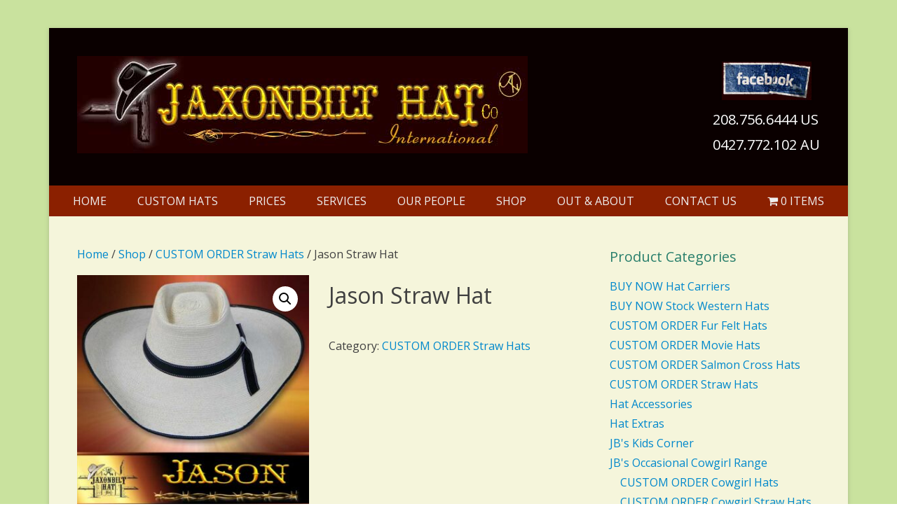

--- FILE ---
content_type: text/html; charset=UTF-8
request_url: https://jaxonbilthats.com/shop/custom-straw-hats/jason-straw-hat/
body_size: 17519
content:
<!DOCTYPE html>
<!--[if IE 6]>
<html id="ie6" lang="en-US">
<![endif]-->
<!--[if IE 7]>
<html id="ie7" lang="en-US">
<![endif]-->
<!--[if IE 8]>
<html id="ie8" lang="en-US">
<![endif]-->
<!--[if !(IE 6) | !(IE 7) | !(IE 8)  ]><!-->
<html lang="en-US">
<!--<![endif]-->
<head>
<meta charset="UTF-8" />
<link rel="profile" href="http://gmpg.org/xfn/11" />
<link rel="pingback" href="https://jaxonbilthats.com/xmlrpc.php" />
<meta name='robots' content='index, follow, max-image-preview:large, max-snippet:-1, max-video-preview:-1' />

	<!-- This site is optimized with the Yoast SEO plugin v21.1 - https://yoast.com/wordpress/plugins/seo/ -->
	<title>Jason Straw Hat - Jaxonbilt Hats</title>
	<link rel="canonical" href="https://jaxonbilthats.com/shop/custom-straw-hats/jason-straw-hat/" />
	<meta property="og:locale" content="en_US" />
	<meta property="og:type" content="article" />
	<meta property="og:title" content="Jason Straw Hat - Jaxonbilt Hats" />
	<meta property="og:description" content="“Jason” This box top style is simple with smooth lines but, what a hat! The Horse Trough Hat draws the eye with proportions that are just right to make it Continue Reading &rarr;" />
	<meta property="og:url" content="https://jaxonbilthats.com/shop/custom-straw-hats/jason-straw-hat/" />
	<meta property="og:site_name" content="Jaxonbilt Hats" />
	<meta property="article:modified_time" content="2017-06-26T15:27:31+00:00" />
	<meta property="og:image" content="https://jaxonbilthats.com/wp-content/uploads/jason-straw-hat.jpg" />
	<meta property="og:image:width" content="600" />
	<meta property="og:image:height" content="600" />
	<meta property="og:image:type" content="image/jpeg" />
	<script type="application/ld+json" class="yoast-schema-graph">{"@context":"https://schema.org","@graph":[{"@type":"WebPage","@id":"https://jaxonbilthats.com/shop/custom-straw-hats/jason-straw-hat/","url":"https://jaxonbilthats.com/shop/custom-straw-hats/jason-straw-hat/","name":"Jason Straw Hat - Jaxonbilt Hats","isPartOf":{"@id":"https://jaxonbilthats.com/#website"},"primaryImageOfPage":{"@id":"https://jaxonbilthats.com/shop/custom-straw-hats/jason-straw-hat/#primaryimage"},"image":{"@id":"https://jaxonbilthats.com/shop/custom-straw-hats/jason-straw-hat/#primaryimage"},"thumbnailUrl":"https://jaxonbilthats.com/wp-content/uploads/jason-straw-hat.jpg","datePublished":"2015-02-24T03:36:16+00:00","dateModified":"2017-06-26T15:27:31+00:00","breadcrumb":{"@id":"https://jaxonbilthats.com/shop/custom-straw-hats/jason-straw-hat/#breadcrumb"},"inLanguage":"en-US","potentialAction":[{"@type":"ReadAction","target":["https://jaxonbilthats.com/shop/custom-straw-hats/jason-straw-hat/"]}]},{"@type":"ImageObject","inLanguage":"en-US","@id":"https://jaxonbilthats.com/shop/custom-straw-hats/jason-straw-hat/#primaryimage","url":"https://jaxonbilthats.com/wp-content/uploads/jason-straw-hat.jpg","contentUrl":"https://jaxonbilthats.com/wp-content/uploads/jason-straw-hat.jpg","width":600,"height":600},{"@type":"BreadcrumbList","@id":"https://jaxonbilthats.com/shop/custom-straw-hats/jason-straw-hat/#breadcrumb","itemListElement":[{"@type":"ListItem","position":1,"name":"Home","item":"https://jaxonbilthats.com/"},{"@type":"ListItem","position":2,"name":"Shop","item":"https://jaxonbilthats.com/shop/"},{"@type":"ListItem","position":3,"name":"Jason Straw Hat"}]},{"@type":"WebSite","@id":"https://jaxonbilthats.com/#website","url":"https://jaxonbilthats.com/","name":"Jaxonbilt Hats","description":"Custom Hats, Custom Cowboy Hats, Straw Hats","publisher":{"@id":"https://jaxonbilthats.com/#organization"},"potentialAction":[{"@type":"SearchAction","target":{"@type":"EntryPoint","urlTemplate":"https://jaxonbilthats.com/?s={search_term_string}"},"query-input":"required name=search_term_string"}],"inLanguage":"en-US"},{"@type":"Organization","@id":"https://jaxonbilthats.com/#organization","name":"Jaxonbilt Hats","url":"https://jaxonbilthats.com/","logo":{"@type":"ImageObject","inLanguage":"en-US","@id":"https://jaxonbilthats.com/#/schema/logo/image/","url":"https://jaxonbilthats.com/wp-content/uploads/2015/02/copy-jaxonbilt-hats-logo.jpg","contentUrl":"https://jaxonbilthats.com/wp-content/uploads/2015/02/copy-jaxonbilt-hats-logo.jpg","width":643,"height":139,"caption":"Jaxonbilt Hats"},"image":{"@id":"https://jaxonbilthats.com/#/schema/logo/image/"}}]}</script>
	<!-- / Yoast SEO plugin. -->


<link rel="alternate" type="application/rss+xml" title="Jaxonbilt Hats &raquo; Feed" href="https://jaxonbilthats.com/feed/" />
<link rel="alternate" type="application/rss+xml" title="Jaxonbilt Hats &raquo; Comments Feed" href="https://jaxonbilthats.com/comments/feed/" />
<link rel="alternate" title="oEmbed (JSON)" type="application/json+oembed" href="https://jaxonbilthats.com/wp-json/oembed/1.0/embed?url=https%3A%2F%2Fjaxonbilthats.com%2Fshop%2Fcustom-straw-hats%2Fjason-straw-hat%2F" />
<link rel="alternate" title="oEmbed (XML)" type="text/xml+oembed" href="https://jaxonbilthats.com/wp-json/oembed/1.0/embed?url=https%3A%2F%2Fjaxonbilthats.com%2Fshop%2Fcustom-straw-hats%2Fjason-straw-hat%2F&#038;format=xml" />
<meta name="viewport" content="width=device-width, initial-scale=1, maximum-scale=1"><style id='wp-img-auto-sizes-contain-inline-css' type='text/css'>
img:is([sizes=auto i],[sizes^="auto," i]){contain-intrinsic-size:3000px 1500px}
/*# sourceURL=wp-img-auto-sizes-contain-inline-css */
</style>
<style id='wp-emoji-styles-inline-css' type='text/css'>

	img.wp-smiley, img.emoji {
		display: inline !important;
		border: none !important;
		box-shadow: none !important;
		height: 1em !important;
		width: 1em !important;
		margin: 0 0.07em !important;
		vertical-align: -0.1em !important;
		background: none !important;
		padding: 0 !important;
	}
/*# sourceURL=wp-emoji-styles-inline-css */
</style>
<style id='wp-block-library-inline-css' type='text/css'>
:root{--wp-block-synced-color:#7a00df;--wp-block-synced-color--rgb:122,0,223;--wp-bound-block-color:var(--wp-block-synced-color);--wp-editor-canvas-background:#ddd;--wp-admin-theme-color:#007cba;--wp-admin-theme-color--rgb:0,124,186;--wp-admin-theme-color-darker-10:#006ba1;--wp-admin-theme-color-darker-10--rgb:0,107,160.5;--wp-admin-theme-color-darker-20:#005a87;--wp-admin-theme-color-darker-20--rgb:0,90,135;--wp-admin-border-width-focus:2px}@media (min-resolution:192dpi){:root{--wp-admin-border-width-focus:1.5px}}.wp-element-button{cursor:pointer}:root .has-very-light-gray-background-color{background-color:#eee}:root .has-very-dark-gray-background-color{background-color:#313131}:root .has-very-light-gray-color{color:#eee}:root .has-very-dark-gray-color{color:#313131}:root .has-vivid-green-cyan-to-vivid-cyan-blue-gradient-background{background:linear-gradient(135deg,#00d084,#0693e3)}:root .has-purple-crush-gradient-background{background:linear-gradient(135deg,#34e2e4,#4721fb 50%,#ab1dfe)}:root .has-hazy-dawn-gradient-background{background:linear-gradient(135deg,#faaca8,#dad0ec)}:root .has-subdued-olive-gradient-background{background:linear-gradient(135deg,#fafae1,#67a671)}:root .has-atomic-cream-gradient-background{background:linear-gradient(135deg,#fdd79a,#004a59)}:root .has-nightshade-gradient-background{background:linear-gradient(135deg,#330968,#31cdcf)}:root .has-midnight-gradient-background{background:linear-gradient(135deg,#020381,#2874fc)}:root{--wp--preset--font-size--normal:16px;--wp--preset--font-size--huge:42px}.has-regular-font-size{font-size:1em}.has-larger-font-size{font-size:2.625em}.has-normal-font-size{font-size:var(--wp--preset--font-size--normal)}.has-huge-font-size{font-size:var(--wp--preset--font-size--huge)}.has-text-align-center{text-align:center}.has-text-align-left{text-align:left}.has-text-align-right{text-align:right}.has-fit-text{white-space:nowrap!important}#end-resizable-editor-section{display:none}.aligncenter{clear:both}.items-justified-left{justify-content:flex-start}.items-justified-center{justify-content:center}.items-justified-right{justify-content:flex-end}.items-justified-space-between{justify-content:space-between}.screen-reader-text{border:0;clip-path:inset(50%);height:1px;margin:-1px;overflow:hidden;padding:0;position:absolute;width:1px;word-wrap:normal!important}.screen-reader-text:focus{background-color:#ddd;clip-path:none;color:#444;display:block;font-size:1em;height:auto;left:5px;line-height:normal;padding:15px 23px 14px;text-decoration:none;top:5px;width:auto;z-index:100000}html :where(.has-border-color){border-style:solid}html :where([style*=border-top-color]){border-top-style:solid}html :where([style*=border-right-color]){border-right-style:solid}html :where([style*=border-bottom-color]){border-bottom-style:solid}html :where([style*=border-left-color]){border-left-style:solid}html :where([style*=border-width]){border-style:solid}html :where([style*=border-top-width]){border-top-style:solid}html :where([style*=border-right-width]){border-right-style:solid}html :where([style*=border-bottom-width]){border-bottom-style:solid}html :where([style*=border-left-width]){border-left-style:solid}html :where(img[class*=wp-image-]){height:auto;max-width:100%}:where(figure){margin:0 0 1em}html :where(.is-position-sticky){--wp-admin--admin-bar--position-offset:var(--wp-admin--admin-bar--height,0px)}@media screen and (max-width:600px){html :where(.is-position-sticky){--wp-admin--admin-bar--position-offset:0px}}

/*# sourceURL=wp-block-library-inline-css */
</style><link rel='stylesheet' id='wc-blocks-style-css' href='https://jaxonbilthats.com/wp-content/plugins/woocommerce/assets/client/blocks/wc-blocks.css?ver=wc-10.4.3' type='text/css' media='all' />
<style id='global-styles-inline-css' type='text/css'>
:root{--wp--preset--aspect-ratio--square: 1;--wp--preset--aspect-ratio--4-3: 4/3;--wp--preset--aspect-ratio--3-4: 3/4;--wp--preset--aspect-ratio--3-2: 3/2;--wp--preset--aspect-ratio--2-3: 2/3;--wp--preset--aspect-ratio--16-9: 16/9;--wp--preset--aspect-ratio--9-16: 9/16;--wp--preset--color--black: #000000;--wp--preset--color--cyan-bluish-gray: #abb8c3;--wp--preset--color--white: #ffffff;--wp--preset--color--pale-pink: #f78da7;--wp--preset--color--vivid-red: #cf2e2e;--wp--preset--color--luminous-vivid-orange: #ff6900;--wp--preset--color--luminous-vivid-amber: #fcb900;--wp--preset--color--light-green-cyan: #7bdcb5;--wp--preset--color--vivid-green-cyan: #00d084;--wp--preset--color--pale-cyan-blue: #8ed1fc;--wp--preset--color--vivid-cyan-blue: #0693e3;--wp--preset--color--vivid-purple: #9b51e0;--wp--preset--color--dark-gray: #3a3d41;--wp--preset--color--medium-gray: #757575;--wp--preset--color--light-gray: #eeeeee;--wp--preset--color--blue: #0088cc;--wp--preset--gradient--vivid-cyan-blue-to-vivid-purple: linear-gradient(135deg,rgb(6,147,227) 0%,rgb(155,81,224) 100%);--wp--preset--gradient--light-green-cyan-to-vivid-green-cyan: linear-gradient(135deg,rgb(122,220,180) 0%,rgb(0,208,130) 100%);--wp--preset--gradient--luminous-vivid-amber-to-luminous-vivid-orange: linear-gradient(135deg,rgb(252,185,0) 0%,rgb(255,105,0) 100%);--wp--preset--gradient--luminous-vivid-orange-to-vivid-red: linear-gradient(135deg,rgb(255,105,0) 0%,rgb(207,46,46) 100%);--wp--preset--gradient--very-light-gray-to-cyan-bluish-gray: linear-gradient(135deg,rgb(238,238,238) 0%,rgb(169,184,195) 100%);--wp--preset--gradient--cool-to-warm-spectrum: linear-gradient(135deg,rgb(74,234,220) 0%,rgb(151,120,209) 20%,rgb(207,42,186) 40%,rgb(238,44,130) 60%,rgb(251,105,98) 80%,rgb(254,248,76) 100%);--wp--preset--gradient--blush-light-purple: linear-gradient(135deg,rgb(255,206,236) 0%,rgb(152,150,240) 100%);--wp--preset--gradient--blush-bordeaux: linear-gradient(135deg,rgb(254,205,165) 0%,rgb(254,45,45) 50%,rgb(107,0,62) 100%);--wp--preset--gradient--luminous-dusk: linear-gradient(135deg,rgb(255,203,112) 0%,rgb(199,81,192) 50%,rgb(65,88,208) 100%);--wp--preset--gradient--pale-ocean: linear-gradient(135deg,rgb(255,245,203) 0%,rgb(182,227,212) 50%,rgb(51,167,181) 100%);--wp--preset--gradient--electric-grass: linear-gradient(135deg,rgb(202,248,128) 0%,rgb(113,206,126) 100%);--wp--preset--gradient--midnight: linear-gradient(135deg,rgb(2,3,129) 0%,rgb(40,116,252) 100%);--wp--preset--font-size--small: 13px;--wp--preset--font-size--medium: 20px;--wp--preset--font-size--large: 24px;--wp--preset--font-size--x-large: 42px;--wp--preset--font-size--normal: 16px;--wp--preset--font-size--huge: 30px;--wp--preset--spacing--20: 0.44rem;--wp--preset--spacing--30: 0.67rem;--wp--preset--spacing--40: 1rem;--wp--preset--spacing--50: 1.5rem;--wp--preset--spacing--60: 2.25rem;--wp--preset--spacing--70: 3.38rem;--wp--preset--spacing--80: 5.06rem;--wp--preset--shadow--natural: 6px 6px 9px rgba(0, 0, 0, 0.2);--wp--preset--shadow--deep: 12px 12px 50px rgba(0, 0, 0, 0.4);--wp--preset--shadow--sharp: 6px 6px 0px rgba(0, 0, 0, 0.2);--wp--preset--shadow--outlined: 6px 6px 0px -3px rgb(255, 255, 255), 6px 6px rgb(0, 0, 0);--wp--preset--shadow--crisp: 6px 6px 0px rgb(0, 0, 0);}:where(.is-layout-flex){gap: 0.5em;}:where(.is-layout-grid){gap: 0.5em;}body .is-layout-flex{display: flex;}.is-layout-flex{flex-wrap: wrap;align-items: center;}.is-layout-flex > :is(*, div){margin: 0;}body .is-layout-grid{display: grid;}.is-layout-grid > :is(*, div){margin: 0;}:where(.wp-block-columns.is-layout-flex){gap: 2em;}:where(.wp-block-columns.is-layout-grid){gap: 2em;}:where(.wp-block-post-template.is-layout-flex){gap: 1.25em;}:where(.wp-block-post-template.is-layout-grid){gap: 1.25em;}.has-black-color{color: var(--wp--preset--color--black) !important;}.has-cyan-bluish-gray-color{color: var(--wp--preset--color--cyan-bluish-gray) !important;}.has-white-color{color: var(--wp--preset--color--white) !important;}.has-pale-pink-color{color: var(--wp--preset--color--pale-pink) !important;}.has-vivid-red-color{color: var(--wp--preset--color--vivid-red) !important;}.has-luminous-vivid-orange-color{color: var(--wp--preset--color--luminous-vivid-orange) !important;}.has-luminous-vivid-amber-color{color: var(--wp--preset--color--luminous-vivid-amber) !important;}.has-light-green-cyan-color{color: var(--wp--preset--color--light-green-cyan) !important;}.has-vivid-green-cyan-color{color: var(--wp--preset--color--vivid-green-cyan) !important;}.has-pale-cyan-blue-color{color: var(--wp--preset--color--pale-cyan-blue) !important;}.has-vivid-cyan-blue-color{color: var(--wp--preset--color--vivid-cyan-blue) !important;}.has-vivid-purple-color{color: var(--wp--preset--color--vivid-purple) !important;}.has-black-background-color{background-color: var(--wp--preset--color--black) !important;}.has-cyan-bluish-gray-background-color{background-color: var(--wp--preset--color--cyan-bluish-gray) !important;}.has-white-background-color{background-color: var(--wp--preset--color--white) !important;}.has-pale-pink-background-color{background-color: var(--wp--preset--color--pale-pink) !important;}.has-vivid-red-background-color{background-color: var(--wp--preset--color--vivid-red) !important;}.has-luminous-vivid-orange-background-color{background-color: var(--wp--preset--color--luminous-vivid-orange) !important;}.has-luminous-vivid-amber-background-color{background-color: var(--wp--preset--color--luminous-vivid-amber) !important;}.has-light-green-cyan-background-color{background-color: var(--wp--preset--color--light-green-cyan) !important;}.has-vivid-green-cyan-background-color{background-color: var(--wp--preset--color--vivid-green-cyan) !important;}.has-pale-cyan-blue-background-color{background-color: var(--wp--preset--color--pale-cyan-blue) !important;}.has-vivid-cyan-blue-background-color{background-color: var(--wp--preset--color--vivid-cyan-blue) !important;}.has-vivid-purple-background-color{background-color: var(--wp--preset--color--vivid-purple) !important;}.has-black-border-color{border-color: var(--wp--preset--color--black) !important;}.has-cyan-bluish-gray-border-color{border-color: var(--wp--preset--color--cyan-bluish-gray) !important;}.has-white-border-color{border-color: var(--wp--preset--color--white) !important;}.has-pale-pink-border-color{border-color: var(--wp--preset--color--pale-pink) !important;}.has-vivid-red-border-color{border-color: var(--wp--preset--color--vivid-red) !important;}.has-luminous-vivid-orange-border-color{border-color: var(--wp--preset--color--luminous-vivid-orange) !important;}.has-luminous-vivid-amber-border-color{border-color: var(--wp--preset--color--luminous-vivid-amber) !important;}.has-light-green-cyan-border-color{border-color: var(--wp--preset--color--light-green-cyan) !important;}.has-vivid-green-cyan-border-color{border-color: var(--wp--preset--color--vivid-green-cyan) !important;}.has-pale-cyan-blue-border-color{border-color: var(--wp--preset--color--pale-cyan-blue) !important;}.has-vivid-cyan-blue-border-color{border-color: var(--wp--preset--color--vivid-cyan-blue) !important;}.has-vivid-purple-border-color{border-color: var(--wp--preset--color--vivid-purple) !important;}.has-vivid-cyan-blue-to-vivid-purple-gradient-background{background: var(--wp--preset--gradient--vivid-cyan-blue-to-vivid-purple) !important;}.has-light-green-cyan-to-vivid-green-cyan-gradient-background{background: var(--wp--preset--gradient--light-green-cyan-to-vivid-green-cyan) !important;}.has-luminous-vivid-amber-to-luminous-vivid-orange-gradient-background{background: var(--wp--preset--gradient--luminous-vivid-amber-to-luminous-vivid-orange) !important;}.has-luminous-vivid-orange-to-vivid-red-gradient-background{background: var(--wp--preset--gradient--luminous-vivid-orange-to-vivid-red) !important;}.has-very-light-gray-to-cyan-bluish-gray-gradient-background{background: var(--wp--preset--gradient--very-light-gray-to-cyan-bluish-gray) !important;}.has-cool-to-warm-spectrum-gradient-background{background: var(--wp--preset--gradient--cool-to-warm-spectrum) !important;}.has-blush-light-purple-gradient-background{background: var(--wp--preset--gradient--blush-light-purple) !important;}.has-blush-bordeaux-gradient-background{background: var(--wp--preset--gradient--blush-bordeaux) !important;}.has-luminous-dusk-gradient-background{background: var(--wp--preset--gradient--luminous-dusk) !important;}.has-pale-ocean-gradient-background{background: var(--wp--preset--gradient--pale-ocean) !important;}.has-electric-grass-gradient-background{background: var(--wp--preset--gradient--electric-grass) !important;}.has-midnight-gradient-background{background: var(--wp--preset--gradient--midnight) !important;}.has-small-font-size{font-size: var(--wp--preset--font-size--small) !important;}.has-medium-font-size{font-size: var(--wp--preset--font-size--medium) !important;}.has-large-font-size{font-size: var(--wp--preset--font-size--large) !important;}.has-x-large-font-size{font-size: var(--wp--preset--font-size--x-large) !important;}
/*# sourceURL=global-styles-inline-css */
</style>

<style id='classic-theme-styles-inline-css' type='text/css'>
/*! This file is auto-generated */
.wp-block-button__link{color:#fff;background-color:#32373c;border-radius:9999px;box-shadow:none;text-decoration:none;padding:calc(.667em + 2px) calc(1.333em + 2px);font-size:1.125em}.wp-block-file__button{background:#32373c;color:#fff;text-decoration:none}
/*# sourceURL=/wp-includes/css/classic-themes.min.css */
</style>
<link rel='stylesheet' id='wpmenucart-icons-css' href='https://jaxonbilthats.com/wp-content/plugins/woocommerce-menu-bar-cart/assets/css/wpmenucart-icons.min.css?ver=2.14.12' type='text/css' media='all' />
<style id='wpmenucart-icons-inline-css' type='text/css'>
@font-face{font-family:WPMenuCart;src:url(https://jaxonbilthats.com/wp-content/plugins/woocommerce-menu-bar-cart/assets/fonts/WPMenuCart.eot);src:url(https://jaxonbilthats.com/wp-content/plugins/woocommerce-menu-bar-cart/assets/fonts/WPMenuCart.eot?#iefix) format('embedded-opentype'),url(https://jaxonbilthats.com/wp-content/plugins/woocommerce-menu-bar-cart/assets/fonts/WPMenuCart.woff2) format('woff2'),url(https://jaxonbilthats.com/wp-content/plugins/woocommerce-menu-bar-cart/assets/fonts/WPMenuCart.woff) format('woff'),url(https://jaxonbilthats.com/wp-content/plugins/woocommerce-menu-bar-cart/assets/fonts/WPMenuCart.ttf) format('truetype'),url(https://jaxonbilthats.com/wp-content/plugins/woocommerce-menu-bar-cart/assets/fonts/WPMenuCart.svg#WPMenuCart) format('svg');font-weight:400;font-style:normal;font-display:swap}
/*# sourceURL=wpmenucart-icons-inline-css */
</style>
<link rel='stylesheet' id='wpmenucart-css' href='https://jaxonbilthats.com/wp-content/plugins/woocommerce-menu-bar-cart/assets/css/wpmenucart-main.min.css?ver=2.14.12' type='text/css' media='all' />
<link rel='stylesheet' id='photoswipe-css' href='https://jaxonbilthats.com/wp-content/plugins/woocommerce/assets/css/photoswipe/photoswipe.min.css?ver=10.4.3' type='text/css' media='all' />
<link rel='stylesheet' id='photoswipe-default-skin-css' href='https://jaxonbilthats.com/wp-content/plugins/woocommerce/assets/css/photoswipe/default-skin/default-skin.min.css?ver=10.4.3' type='text/css' media='all' />
<link rel='stylesheet' id='woocommerce-layout-css' href='https://jaxonbilthats.com/wp-content/plugins/woocommerce/assets/css/woocommerce-layout.css?ver=10.4.3' type='text/css' media='all' />
<link rel='stylesheet' id='woocommerce-smallscreen-css' href='https://jaxonbilthats.com/wp-content/plugins/woocommerce/assets/css/woocommerce-smallscreen.css?ver=10.4.3' type='text/css' media='only screen and (max-width: 768px)' />
<link rel='stylesheet' id='woocommerce-general-css' href='https://jaxonbilthats.com/wp-content/plugins/woocommerce/assets/css/woocommerce.css?ver=10.4.3' type='text/css' media='all' />
<style id='woocommerce-inline-inline-css' type='text/css'>
.woocommerce form .form-row .required { visibility: visible; }
/*# sourceURL=woocommerce-inline-inline-css */
</style>
<link rel='stylesheet' id='catcheverest-web-font-css' href='https://fonts.googleapis.com/css?family=Open+Sans:300,300italic,regular,italic,600,600italic%7cOpen+Sans:300,300italic,regular,italic,600,600italic%7cOpen+Sans:300,300italic,regular,italic,600,600italic%7cLobster:300,300italic,regular,italic,600,600italic%7cOpen+Sans:300,300italic,regular,italic,600,600italic%7cOpen+Sans:300,300italic,regular,italic,600,600italic&#038;subset=latin' type='text/css' media='all' />
<link rel='stylesheet' id='catcheverest-style-css' href='https://jaxonbilthats.com/wp-content/themes/catch-everest-pro/style.css' type='text/css' media='all' />
<link rel='stylesheet' id='catcheverest-block-style-css' href='https://jaxonbilthats.com/wp-content/themes/catch-everest-pro/css/blocks.css?ver=1.0' type='text/css' media='all' />
<link rel='stylesheet' id='genericons-css' href='https://jaxonbilthats.com/wp-content/themes/catch-everest-pro/css/genericons/genericons.css?ver=3.4.1' type='text/css' media='all' />
<link rel='stylesheet' id='catcheverest-responsive-css' href='https://jaxonbilthats.com/wp-content/themes/catch-everest-pro/css/responsive.css?ver=4.4.2' type='text/css' media='all' />
<script type="text/javascript" src="https://jaxonbilthats.com/wp-includes/js/jquery/jquery.min.js?ver=3.7.1" id="jquery-core-js"></script>
<script type="text/javascript" src="https://jaxonbilthats.com/wp-includes/js/jquery/jquery-migrate.min.js?ver=3.4.1" id="jquery-migrate-js"></script>
<script type="text/javascript" src="https://jaxonbilthats.com/wp-content/plugins/woocommerce/assets/js/zoom/jquery.zoom.min.js?ver=1.7.21-wc.10.4.3" id="wc-zoom-js" defer="defer" data-wp-strategy="defer"></script>
<script type="text/javascript" src="https://jaxonbilthats.com/wp-content/plugins/woocommerce/assets/js/flexslider/jquery.flexslider.min.js?ver=2.7.2-wc.10.4.3" id="wc-flexslider-js" defer="defer" data-wp-strategy="defer"></script>
<script type="text/javascript" src="https://jaxonbilthats.com/wp-content/plugins/woocommerce/assets/js/photoswipe/photoswipe.min.js?ver=4.1.1-wc.10.4.3" id="wc-photoswipe-js" defer="defer" data-wp-strategy="defer"></script>
<script type="text/javascript" src="https://jaxonbilthats.com/wp-content/plugins/woocommerce/assets/js/photoswipe/photoswipe-ui-default.min.js?ver=4.1.1-wc.10.4.3" id="wc-photoswipe-ui-default-js" defer="defer" data-wp-strategy="defer"></script>
<script type="text/javascript" id="wc-single-product-js-extra">
/* <![CDATA[ */
var wc_single_product_params = {"i18n_required_rating_text":"Please select a rating","i18n_rating_options":["1 of 5 stars","2 of 5 stars","3 of 5 stars","4 of 5 stars","5 of 5 stars"],"i18n_product_gallery_trigger_text":"View full-screen image gallery","review_rating_required":"yes","flexslider":{"rtl":false,"animation":"slide","smoothHeight":true,"directionNav":false,"controlNav":"thumbnails","slideshow":false,"animationSpeed":500,"animationLoop":false,"allowOneSlide":false},"zoom_enabled":"1","zoom_options":[],"photoswipe_enabled":"1","photoswipe_options":{"shareEl":false,"closeOnScroll":false,"history":false,"hideAnimationDuration":0,"showAnimationDuration":0},"flexslider_enabled":"1"};
//# sourceURL=wc-single-product-js-extra
/* ]]> */
</script>
<script type="text/javascript" src="https://jaxonbilthats.com/wp-content/plugins/woocommerce/assets/js/frontend/single-product.min.js?ver=10.4.3" id="wc-single-product-js" defer="defer" data-wp-strategy="defer"></script>
<script type="text/javascript" src="https://jaxonbilthats.com/wp-content/plugins/woocommerce/assets/js/jquery-blockui/jquery.blockUI.min.js?ver=2.7.0-wc.10.4.3" id="wc-jquery-blockui-js" defer="defer" data-wp-strategy="defer"></script>
<script type="text/javascript" src="https://jaxonbilthats.com/wp-content/plugins/woocommerce/assets/js/js-cookie/js.cookie.min.js?ver=2.1.4-wc.10.4.3" id="wc-js-cookie-js" defer="defer" data-wp-strategy="defer"></script>
<script type="text/javascript" id="woocommerce-js-extra">
/* <![CDATA[ */
var woocommerce_params = {"ajax_url":"/wp-admin/admin-ajax.php","wc_ajax_url":"/?wc-ajax=%%endpoint%%","i18n_password_show":"Show password","i18n_password_hide":"Hide password"};
//# sourceURL=woocommerce-js-extra
/* ]]> */
</script>
<script type="text/javascript" src="https://jaxonbilthats.com/wp-content/plugins/woocommerce/assets/js/frontend/woocommerce.min.js?ver=10.4.3" id="woocommerce-js" defer="defer" data-wp-strategy="defer"></script>
<script type="text/javascript" id="WCPAY_ASSETS-js-extra">
/* <![CDATA[ */
var wcpayAssets = {"url":"https://jaxonbilthats.com/wp-content/plugins/woocommerce-payments/dist/"};
//# sourceURL=WCPAY_ASSETS-js-extra
/* ]]> */
</script>
<link rel="https://api.w.org/" href="https://jaxonbilthats.com/wp-json/" /><link rel="alternate" title="JSON" type="application/json" href="https://jaxonbilthats.com/wp-json/wp/v2/product/704" /><link rel="EditURI" type="application/rsd+xml" title="RSD" href="https://jaxonbilthats.com/xmlrpc.php?rsd" />
<meta name="generator" content="WordPress 6.9" />
<meta name="generator" content="WooCommerce 10.4.3" />
<link rel='shortlink' href='https://jaxonbilthats.com/?p=704' />

				<!-- Jaxonbilt Hats inline CSS Styles -->

					<style type="text/css" media="screen">
#masthead { background-color: #0a0000; }
#main { background-color: #f5f5db; }
#site-generator { background-color: #c4f9b8; }
.entry-header .entry-title a, .entry-header .entry-title, #featured-post .entry-title { color: #8b2000; }
.widget-title, .widget-title a { color: #297f6c; }
.widget-area .widget { color: #757575; }
.widget-area .widget a, .widget-area .widget a:hover { color: #0088cc; }
#primary-menu-wrapper, #footer-menu { background-color: #8b2000; }
@media screen and (max-width: 767px) { .widget.widget_nav_menu .sb-holder, .sb-options { background-color: #8b2000; } }
.main-navigation .current_page_item > a, .main-navigation .current-page-ancestor > a, .main-navigation .current-menu-item > a, .main-navigation .current-menu-ancestor > a, .main-navigation li:hover > a, .main-navigation li:focus > a, #footer-menu ul.menu li:hover > a, #footer-menu ul.menu a:focus, #footer-menu .menu .current-menu-item > a, #footer-menu .menu .current-menu-ancestor > a, #footer-menu .menu .current_page_item > a, #footer-menu .menu .current_page_ancestor > a { background-color: #230000; }
.main-navigation ul ul, #footer-menu ul.menu ul a { background-color: #8b2000; }
body, button, input, select, textarea { font-family: "Open Sans", sans-serif; }
#site-title { font-family: "Open Sans", sans-serif; }
#site-description { font-family: "Open Sans", sans-serif; }
#primary .entry-header .entry-title, #primary .page-header .page-title { font-family: Lobster, sans-serif; }
#primary .hentry { font-family: "Open Sans", sans-serif; }
h1, h2, h3, h4, h5, h6 { font-family: "Open Sans", sans-serif; }

					</style>
<!-- refreshing cache -->	<noscript><style>.woocommerce-product-gallery{ opacity: 1 !important; }</style></noscript>
			<style type="text/css">
					#hgroup.with-logo { padding: 0; }
			#site-title,
			#site-description {
				position: absolute !important;
				clip: rect(1px 1px 1px 1px); /* IE6, IE7 */
				clip: rect(1px, 1px, 1px, 1px);
			}
				</style>
		<style type="text/css" id="custom-background-css">
body.custom-background { background-image: url("https://jaxonbilthats.com/wp-content/uploads/Rosco_102301384825_E_Colour_138_Pale_Green_90558.webp"); background-position: left top; background-size: cover; background-repeat: no-repeat; background-attachment: fixed; }
</style>
	</head>

<body class="wp-singular product-template-default single single-product postid-704 custom-background wp-custom-logo wp-embed-responsive wp-theme-catch-everest-pro theme-catch-everest-pro woocommerce woocommerce-page woocommerce-no-js metaslider-plugin right-sidebar content-excerpt">



<div id="page" class="hfeed site">

		<a class="skip-link screen-reader-text" href="#content">Skip to content</a>
    
	<header id="masthead" role="banner">
    
    	 
        
    	<div id="hgroup-wrap" class="container">
        
       		
		<div id="header-left">
			<div id="site-logo"><a href="https://jaxonbilthats.com/" class="custom-logo-link" rel="home"><img width="643" height="139" src="https://jaxonbilthats.com/wp-content/uploads/2015/02/copy-jaxonbilt-hats-logo.jpg" class="custom-logo" alt="Custom Cowboy Hats, Cowgirl Hats, Straw Hats" decoding="async" fetchpriority="high" srcset="https://jaxonbilthats.com/wp-content/uploads/2015/02/copy-jaxonbilt-hats-logo.jpg 643w, https://jaxonbilthats.com/wp-content/uploads/2015/02/copy-jaxonbilt-hats-logo-350x76.jpg 350w, https://jaxonbilthats.com/wp-content/uploads/2015/02/copy-jaxonbilt-hats-logo-300x65.jpg 300w" sizes="(max-width: 643px) 100vw, 643px" /></a></div><!-- #site-logo --><div id="hgroup" class="site-details with-logo">
					<p id="site-title"><a href="https://jaxonbilthats.com/" rel="home">Jaxonbilt Hats</a></p>
					<p id="site-description">Custom Hats, Custom Cowboy Hats, Straw Hats</p>
		
	</div><!-- #hgroup -->
		</div><!-- #header-left -->

 
    <div id="header-right" class="header-sidebar widget-area">
    	<aside id="text-2" class="widget widget_text">			<div class="textwidget"><a title="Follow Jaxonbilt Hats Facebook" href="https://www.facebook.com/pages/Jaxonbilt-Hat-Company/194328980600580" target="_blank"><img class="size-full wp-image-995 aligncenter" alt="Jaxonbilt Facebook" src="https://jaxonbilthats.com/wp-content/uploads/jaxonbilt-facebook.jpg
" width="128" height="55" /></a>
<div style="color: white; font-size: 20px;">208.756.6444 US<br>
0427.772.102  AU</div></div>
		</aside>    </div><!-- #header-right .widget-area -->
            
        </div><!-- #hgroup-wrap -->
        
        <!-- Disable Header Image -->	<div id="primary-menu-wrapper" class="menu-wrapper">
		<div class="menu-toggle-wrapper">
			<button id="menu-toggle" class="menu-toggle" aria-controls="main-menu" aria-expanded="false"><span class="menu-label">Menu</span></button>
		</div><!-- .menu-toggle-wrapper -->

		<div class="menu-inside-wrapper">
			<nav id="site-navigation" class="main-navigation" role="navigation" aria-label="Primary Menu">
			<ul id="primary-menu" class="menu nav-menu"><li id="menu-item-48" class="menu-item menu-item-type-custom menu-item-object-custom menu-item-home menu-item-48"><a href="https://jaxonbilthats.com/">Home</a></li>
<li id="menu-item-60" class="menu-item menu-item-type-post_type menu-item-object-page menu-item-has-children menu-item-60"><a href="https://jaxonbilthats.com/custom-hats/">Custom Hats</a>
<ul class="sub-menu">
	<li id="menu-item-54" class="menu-item menu-item-type-post_type menu-item-object-page menu-item-54"><a href="https://jaxonbilthats.com/custom-hats/fur-felt-hats/">Custom Fur Felt Hats</a></li>
	<li id="menu-item-57" class="menu-item menu-item-type-post_type menu-item-object-page menu-item-57"><a href="https://jaxonbilthats.com/custom-hats/movie-hats/">Custom Movie Hats</a></li>
	<li id="menu-item-63" class="menu-item menu-item-type-post_type menu-item-object-page menu-item-63"><a href="https://jaxonbilthats.com/custom-hats/fur-felt-colors/">Fur Felt Colors</a></li>
	<li id="menu-item-66" class="menu-item menu-item-type-post_type menu-item-object-page menu-item-66"><a href="https://jaxonbilthats.com/custom-hats/straw-hats/">Custom Straw Hats</a></li>
	<li id="menu-item-71" class="menu-item menu-item-type-post_type menu-item-object-page menu-item-71"><a href="https://jaxonbilthats.com/custom-hats/occasional-girl-hats/">JB&#8217;s Occasional Cowgirl Hats</a></li>
	<li id="menu-item-78" class="menu-item menu-item-type-post_type menu-item-object-page menu-item-78"><a href="https://jaxonbilthats.com/custom-hats/kids-corner/">JB&#8217;s Kids Corner</a></li>
</ul>
</li>
<li id="menu-item-77" class="menu-item menu-item-type-post_type menu-item-object-page menu-item-77"><a href="https://jaxonbilthats.com/custom-hats/prices/">Prices</a></li>
<li id="menu-item-84" class="menu-item menu-item-type-post_type menu-item-object-page menu-item-has-children menu-item-84"><a href="https://jaxonbilthats.com/custom-hat-services/">Services</a>
<ul class="sub-menu">
	<li id="menu-item-923" class="menu-item menu-item-type-post_type menu-item-object-page menu-item-923"><a href="https://jaxonbilthats.com/custom-hat-services/hitched-webbing/">Hitched Webbing</a></li>
	<li id="menu-item-1062" class="menu-item menu-item-type-post_type menu-item-object-page menu-item-1062"><a href="https://jaxonbilthats.com/custom-hat-services/hitched-webbing/cleaning-renovations/">Cleaning/Renovations</a></li>
	<li id="menu-item-1077" class="menu-item menu-item-type-post_type menu-item-object-page menu-item-1077"><a href="https://jaxonbilthats.com/custom-hat-services/resize-restyle/">Resize/Restyle</a></li>
</ul>
</li>
<li id="menu-item-88" class="menu-item menu-item-type-post_type menu-item-object-page menu-item-has-children menu-item-88"><a href="https://jaxonbilthats.com/our-people/">Our People</a>
<ul class="sub-menu">
	<li id="menu-item-93" class="menu-item menu-item-type-post_type menu-item-object-page menu-item-93"><a href="https://jaxonbilthats.com/our-people/master-hatter-roy-jackson/">Roy Jackson</a></li>
	<li id="menu-item-92" class="menu-item menu-item-type-post_type menu-item-object-page menu-item-92"><a href="https://jaxonbilthats.com/our-people/bernice-mcneven/">Bernice McNeven</a></li>
	<li id="menu-item-103" class="menu-item menu-item-type-post_type menu-item-object-page menu-item-103"><a href="https://jaxonbilthats.com/our-people/custom-hat-testimonials/">Testimonials</a></li>
</ul>
</li>
<li id="menu-item-116" class="menu-item menu-item-type-post_type menu-item-object-page current_page_parent menu-item-116"><a href="https://jaxonbilthats.com/shop/">Shop</a></li>
<li id="menu-item-896" class="menu-item menu-item-type-post_type menu-item-object-page menu-item-896"><a href="https://jaxonbilthats.com/out-about/">Out &#038; About</a></li>
<li id="menu-item-49" class="menu-item menu-item-type-post_type menu-item-object-page menu-item-49"><a href="https://jaxonbilthats.com/contact/">Contact Us</a></li>
<li class="default-menu"><a href="https://jaxonbilthats.com/" title="Menu">Menu</a></li><li class=" wpmenucartli wpmenucart-display-standard menu-item" id="wpmenucartli"><a class="wpmenucart-contents empty-wpmenucart-visible" href="https://jaxonbilthats.com/shop/" title="Start shopping"><i class="wpmenucart-icon-shopping-cart-0" role="img" aria-label="Cart"></i><span class="cartcontents">0 items</span></a></li></ul>			</nav><!-- .main-navigation -->
		</div>
	</div>
        
	</header><!-- #masthead .site-header -->
    
	 
        
	    
    <div id="main" class="container">
    
		
	<div id="primary" class="content-area"><div id="content" class="site-content woocommerce" role="main"><nav class="woocommerce-breadcrumb" aria-label="Breadcrumb"><a href="https://jaxonbilthats.com">Home</a>&nbsp;&#47;&nbsp;<a href="https://jaxonbilthats.com/shop/">Shop</a>&nbsp;&#47;&nbsp;<a href="https://jaxonbilthats.com/product-category/custom-straw-hats/">CUSTOM ORDER Straw Hats</a>&nbsp;&#47;&nbsp;Jason Straw Hat</nav>
					
			<div class="woocommerce-notices-wrapper"></div><div id="product-704" class="product type-product post-704 status-publish first instock product_cat-custom-straw-hats has-post-thumbnail taxable shipping-taxable product-type-simple">

	<div class="woocommerce-product-gallery woocommerce-product-gallery--with-images woocommerce-product-gallery--columns-4 images" data-columns="4" style="opacity: 0; transition: opacity .25s ease-in-out;">
	<div class="woocommerce-product-gallery__wrapper">
		<div data-thumb="https://jaxonbilthats.com/wp-content/uploads/jason-straw-hat-100x100.jpg" data-thumb-alt="Jason Straw Hat" data-thumb-srcset="https://jaxonbilthats.com/wp-content/uploads/jason-straw-hat-100x100.jpg 100w, https://jaxonbilthats.com/wp-content/uploads/jason-straw-hat-229x229.jpg 229w, https://jaxonbilthats.com/wp-content/uploads/jason-straw-hat-350x350.jpg 350w, https://jaxonbilthats.com/wp-content/uploads/jason-straw-hat-200x200.jpg 200w, https://jaxonbilthats.com/wp-content/uploads/jason-straw-hat.jpg 600w"  data-thumb-sizes="(max-width: 100px) 100vw, 100px" class="woocommerce-product-gallery__image"><a href="https://jaxonbilthats.com/wp-content/uploads/jason-straw-hat.jpg"><img width="350" height="350" src="https://jaxonbilthats.com/wp-content/uploads/jason-straw-hat-350x350.jpg" class="wp-post-image" alt="Jason Straw Hat" data-caption="" data-src="https://jaxonbilthats.com/wp-content/uploads/jason-straw-hat.jpg" data-large_image="https://jaxonbilthats.com/wp-content/uploads/jason-straw-hat.jpg" data-large_image_width="600" data-large_image_height="600" decoding="async" srcset="https://jaxonbilthats.com/wp-content/uploads/jason-straw-hat-350x350.jpg 350w, https://jaxonbilthats.com/wp-content/uploads/jason-straw-hat-229x229.jpg 229w, https://jaxonbilthats.com/wp-content/uploads/jason-straw-hat-100x100.jpg 100w, https://jaxonbilthats.com/wp-content/uploads/jason-straw-hat-200x200.jpg 200w, https://jaxonbilthats.com/wp-content/uploads/jason-straw-hat.jpg 600w" sizes="(max-width: 350px) 100vw, 350px" /></a></div><div data-thumb="https://jaxonbilthats.com/wp-content/uploads/jason-hat-trim-100x100.jpg" data-thumb-alt="Jason Straw Hat - Image 2" data-thumb-srcset="https://jaxonbilthats.com/wp-content/uploads/jason-hat-trim-100x100.jpg 100w, https://jaxonbilthats.com/wp-content/uploads/jason-hat-trim-229x229.jpg 229w, https://jaxonbilthats.com/wp-content/uploads/jason-hat-trim-350x350.jpg 350w, https://jaxonbilthats.com/wp-content/uploads/jason-hat-trim-200x200.jpg 200w, https://jaxonbilthats.com/wp-content/uploads/jason-hat-trim.jpg 600w"  data-thumb-sizes="(max-width: 100px) 100vw, 100px" class="woocommerce-product-gallery__image"><a href="https://jaxonbilthats.com/wp-content/uploads/jason-hat-trim.jpg"><img width="350" height="350" src="https://jaxonbilthats.com/wp-content/uploads/jason-hat-trim-350x350.jpg" class="" alt="Jason Straw Hat - Image 2" data-caption="" data-src="https://jaxonbilthats.com/wp-content/uploads/jason-hat-trim.jpg" data-large_image="https://jaxonbilthats.com/wp-content/uploads/jason-hat-trim.jpg" data-large_image_width="600" data-large_image_height="600" decoding="async" srcset="https://jaxonbilthats.com/wp-content/uploads/jason-hat-trim-350x350.jpg 350w, https://jaxonbilthats.com/wp-content/uploads/jason-hat-trim-229x229.jpg 229w, https://jaxonbilthats.com/wp-content/uploads/jason-hat-trim-100x100.jpg 100w, https://jaxonbilthats.com/wp-content/uploads/jason-hat-trim-200x200.jpg 200w, https://jaxonbilthats.com/wp-content/uploads/jason-hat-trim.jpg 600w" sizes="(max-width: 350px) 100vw, 350px" /></a></div><div data-thumb="https://jaxonbilthats.com/wp-content/uploads/jason-hat-side-100x100.jpg" data-thumb-alt="Jason Straw Hat - Image 3" data-thumb-srcset="https://jaxonbilthats.com/wp-content/uploads/jason-hat-side-100x100.jpg 100w, https://jaxonbilthats.com/wp-content/uploads/jason-hat-side-229x229.jpg 229w, https://jaxonbilthats.com/wp-content/uploads/jason-hat-side-350x350.jpg 350w, https://jaxonbilthats.com/wp-content/uploads/jason-hat-side-200x200.jpg 200w, https://jaxonbilthats.com/wp-content/uploads/jason-hat-side.jpg 600w"  data-thumb-sizes="(max-width: 100px) 100vw, 100px" class="woocommerce-product-gallery__image"><a href="https://jaxonbilthats.com/wp-content/uploads/jason-hat-side.jpg"><img width="350" height="350" src="https://jaxonbilthats.com/wp-content/uploads/jason-hat-side-350x350.jpg" class="" alt="Jason Straw Hat - Image 3" data-caption="" data-src="https://jaxonbilthats.com/wp-content/uploads/jason-hat-side.jpg" data-large_image="https://jaxonbilthats.com/wp-content/uploads/jason-hat-side.jpg" data-large_image_width="600" data-large_image_height="600" decoding="async" srcset="https://jaxonbilthats.com/wp-content/uploads/jason-hat-side-350x350.jpg 350w, https://jaxonbilthats.com/wp-content/uploads/jason-hat-side-229x229.jpg 229w, https://jaxonbilthats.com/wp-content/uploads/jason-hat-side-100x100.jpg 100w, https://jaxonbilthats.com/wp-content/uploads/jason-hat-side-200x200.jpg 200w, https://jaxonbilthats.com/wp-content/uploads/jason-hat-side.jpg 600w" sizes="(max-width: 350px) 100vw, 350px" /></a></div>	</div>
</div>

	<div class="summary entry-summary">
		<h1 class="product_title entry-title">Jason Straw Hat</h1><p class="price"></p>
<div class="product_meta">

	
	
	<span class="posted_in">Category: <a href="https://jaxonbilthats.com/product-category/custom-straw-hats/" rel="tag">CUSTOM ORDER Straw Hats</a></span>
	
	
</div>
	</div>

	
	<div class="woocommerce-tabs wc-tabs-wrapper">
		<ul class="tabs wc-tabs" role="tablist">
							<li role="presentation" class="description_tab" id="tab-title-description">
					<a href="#tab-description" role="tab" aria-controls="tab-description">
						Details					</a>
				</li>
					</ul>
					<div class="woocommerce-Tabs-panel woocommerce-Tabs-panel--description panel entry-content wc-tab" id="tab-description" role="tabpanel" aria-labelledby="tab-title-description">
				
	<h2>Jaxonbilt Custom Hats - Image is Everything</h2>

<p>“Jason” This box top style is simple with smooth lines but, what a hat! The Horse Trough Hat draws the eye with proportions that are just right to make it a very fine looking hat. JAXONBILT Horse Trough Hats are No. 1 quality, the kind of hat that will give you long lasting service.</p>
			</div>
		
			</div>


	<section class="related products">

					<h2>Related products</h2>
				<ul class="products columns-4">

			
					<li class="product type-product post-726 status-publish first instock product_cat-custom-straw-hats has-post-thumbnail taxable shipping-taxable product-type-simple">
	<a href="https://jaxonbilthats.com/shop/custom-straw-hats/peter-straw-hat/" class="woocommerce-LoopProduct-link woocommerce-loop-product__link"><img width="229" height="229" src="https://jaxonbilthats.com/wp-content/uploads/peter-straw-hat-229x229.jpg" class="attachment-woocommerce_thumbnail size-woocommerce_thumbnail" alt="PETER Straw Hat" decoding="async" loading="lazy" srcset="https://jaxonbilthats.com/wp-content/uploads/peter-straw-hat-229x229.jpg 229w, https://jaxonbilthats.com/wp-content/uploads/peter-straw-hat-100x100.jpg 100w, https://jaxonbilthats.com/wp-content/uploads/peter-straw-hat-350x350.jpg 350w, https://jaxonbilthats.com/wp-content/uploads/peter-straw-hat-200x200.jpg 200w, https://jaxonbilthats.com/wp-content/uploads/peter-straw-hat.jpg 600w" sizes="auto, (max-width: 229px) 100vw, 229px" /><h2 class="woocommerce-loop-product__title">PETER Straw Hat</h2>
</a><a href="https://jaxonbilthats.com/shop/custom-straw-hats/peter-straw-hat/" aria-describedby="woocommerce_loop_add_to_cart_link_describedby_726" data-quantity="1" class="button product_type_simple" data-product_id="726" data-product_sku="" aria-label="Read more about &ldquo;PETER Straw Hat&rdquo;" rel="nofollow" data-success_message="">Read more</a>	<span id="woocommerce_loop_add_to_cart_link_describedby_726" class="screen-reader-text">
			</span>
</li>

			
					<li class="product type-product post-712 status-publish instock product_cat-custom-straw-hats has-post-thumbnail taxable shipping-taxable product-type-simple">
	<a href="https://jaxonbilthats.com/shop/custom-straw-hats/john-straw-hat-copy/" class="woocommerce-LoopProduct-link woocommerce-loop-product__link"><img width="229" height="229" src="https://jaxonbilthats.com/wp-content/uploads/lochi-side-229x229.jpg" class="attachment-woocommerce_thumbnail size-woocommerce_thumbnail" alt="LOCHI Straw Hat" decoding="async" loading="lazy" srcset="https://jaxonbilthats.com/wp-content/uploads/lochi-side-229x229.jpg 229w, https://jaxonbilthats.com/wp-content/uploads/lochi-side-100x100.jpg 100w, https://jaxonbilthats.com/wp-content/uploads/lochi-side-350x350.jpg 350w, https://jaxonbilthats.com/wp-content/uploads/lochi-side-200x200.jpg 200w, https://jaxonbilthats.com/wp-content/uploads/lochi-side.jpg 600w" sizes="auto, (max-width: 229px) 100vw, 229px" /><h2 class="woocommerce-loop-product__title">LOCHI Straw Hat</h2>
</a><a href="https://jaxonbilthats.com/shop/custom-straw-hats/john-straw-hat-copy/" aria-describedby="woocommerce_loop_add_to_cart_link_describedby_712" data-quantity="1" class="button product_type_simple" data-product_id="712" data-product_sku="" aria-label="Read more about &ldquo;LOCHI Straw Hat&rdquo;" rel="nofollow" data-success_message="">Read more</a>	<span id="woocommerce_loop_add_to_cart_link_describedby_712" class="screen-reader-text">
			</span>
</li>

			
					<li class="product type-product post-664 status-publish instock product_cat-custom-straw-hats has-post-thumbnail taxable shipping-taxable product-type-simple">
	<a href="https://jaxonbilthats.com/shop/custom-straw-hats/brandon-straw-hat/" class="woocommerce-LoopProduct-link woocommerce-loop-product__link"><img width="229" height="229" src="https://jaxonbilthats.com/wp-content/uploads/brandon-straw-hat-229x229.jpg" class="attachment-woocommerce_thumbnail size-woocommerce_thumbnail" alt="Brandon Straw Hat" decoding="async" loading="lazy" srcset="https://jaxonbilthats.com/wp-content/uploads/brandon-straw-hat-229x229.jpg 229w, https://jaxonbilthats.com/wp-content/uploads/brandon-straw-hat-100x100.jpg 100w, https://jaxonbilthats.com/wp-content/uploads/brandon-straw-hat-350x350.jpg 350w, https://jaxonbilthats.com/wp-content/uploads/brandon-straw-hat-200x200.jpg 200w, https://jaxonbilthats.com/wp-content/uploads/brandon-straw-hat.jpg 600w" sizes="auto, (max-width: 229px) 100vw, 229px" /><h2 class="woocommerce-loop-product__title">Brandon Straw Hat</h2>
</a><a href="https://jaxonbilthats.com/shop/custom-straw-hats/brandon-straw-hat/" aria-describedby="woocommerce_loop_add_to_cart_link_describedby_664" data-quantity="1" class="button product_type_simple" data-product_id="664" data-product_sku="" aria-label="Read more about &ldquo;Brandon Straw Hat&rdquo;" rel="nofollow" data-success_message="">Read more</a>	<span id="woocommerce_loop_add_to_cart_link_describedby_664" class="screen-reader-text">
			</span>
</li>

			
					<li class="product type-product post-672 status-publish last instock product_cat-custom-straw-hats has-post-thumbnail taxable shipping-taxable product-type-simple">
	<a href="https://jaxonbilthats.com/shop/custom-straw-hats/classic-straw-hat/" class="woocommerce-LoopProduct-link woocommerce-loop-product__link"><img width="229" height="229" src="https://jaxonbilthats.com/wp-content/uploads/classic-straw-hat-229x229.jpg" class="attachment-woocommerce_thumbnail size-woocommerce_thumbnail" alt="Classic Straw Hat" decoding="async" loading="lazy" srcset="https://jaxonbilthats.com/wp-content/uploads/classic-straw-hat-229x229.jpg 229w, https://jaxonbilthats.com/wp-content/uploads/classic-straw-hat-100x100.jpg 100w, https://jaxonbilthats.com/wp-content/uploads/classic-straw-hat-350x350.jpg 350w, https://jaxonbilthats.com/wp-content/uploads/classic-straw-hat-200x200.jpg 200w, https://jaxonbilthats.com/wp-content/uploads/classic-straw-hat.jpg 600w" sizes="auto, (max-width: 229px) 100vw, 229px" /><h2 class="woocommerce-loop-product__title">Classic Straw Hat</h2>
</a><a href="https://jaxonbilthats.com/shop/custom-straw-hats/classic-straw-hat/" aria-describedby="woocommerce_loop_add_to_cart_link_describedby_672" data-quantity="1" class="button product_type_simple" data-product_id="672" data-product_sku="" aria-label="Read more about &ldquo;Classic Straw Hat&rdquo;" rel="nofollow" data-success_message="">Read more</a>	<span id="woocommerce_loop_add_to_cart_link_describedby_672" class="screen-reader-text">
			</span>
</li>

			
		</ul>

	</section>
	</div>


		
	</div></div>
	
	<div id="secondary" class="widget-area" role="complementary">
		<aside id="woocommerce_product_categories-2" class="widget woocommerce widget_product_categories"><h3 class="widget-title">Product Categories</h3><ul class="product-categories"><li class="cat-item cat-item-9"><a href="https://jaxonbilthats.com/product-category/western-hat-carriers/">BUY NOW Hat Carriers</a></li>
<li class="cat-item cat-item-8"><a href="https://jaxonbilthats.com/product-category/stock-western-hats/">BUY NOW Stock Western Hats</a></li>
<li class="cat-item cat-item-12"><a href="https://jaxonbilthats.com/product-category/custom-fur-felt-hats/">CUSTOM ORDER Fur Felt Hats</a></li>
<li class="cat-item cat-item-11"><a href="https://jaxonbilthats.com/product-category/custom-movie-hats/">CUSTOM ORDER Movie Hats</a></li>
<li class="cat-item cat-item-20"><a href="https://jaxonbilthats.com/product-category/custom-order-salmon-cross-hats/">CUSTOM ORDER Salmon Cross Hats</a></li>
<li class="cat-item cat-item-13 current-cat"><a href="https://jaxonbilthats.com/product-category/custom-straw-hats/">CUSTOM ORDER Straw Hats</a></li>
<li class="cat-item cat-item-7"><a href="https://jaxonbilthats.com/product-category/hat-accessories/">Hat Accessories</a></li>
<li class="cat-item cat-item-39"><a href="https://jaxonbilthats.com/product-category/hat-clean-repair/">Hat Extras</a></li>
<li class="cat-item cat-item-17"><a href="https://jaxonbilthats.com/product-category/jbs-kids-corner/">JB's Kids Corner</a></li>
<li class="cat-item cat-item-14 cat-parent"><a href="https://jaxonbilthats.com/product-category/jbs-occasional-cowgirl-range/">JB's Occasional Cowgirl Range</a><ul class='children'>
<li class="cat-item cat-item-15"><a href="https://jaxonbilthats.com/product-category/jbs-occasional-cowgirl-range/custom-cowgirl-hats/">CUSTOM ORDER Cowgirl Hats</a></li>
<li class="cat-item cat-item-16"><a href="https://jaxonbilthats.com/product-category/jbs-occasional-cowgirl-range/custom-cowgirl-straw-hats/">CUSTOM ORDER Cowgirl Straw Hats</a></li>
<li class="cat-item cat-item-21"><a href="https://jaxonbilthats.com/product-category/jbs-occasional-cowgirl-range/custom-order-jbs-salmon-cross-hats/">CUSTOM ORDER JB's Salmon Cross Hats</a></li>
</ul>
</li>
<li class="cat-item cat-item-36"><a href="https://jaxonbilthats.com/product-category/uncategorized/">Uncategorized</a></li>
</ul></aside>
			</div><!-- #secondary .widget-area -->

	

	</div><!-- #main .site-main -->
    
	 
    
	<footer id="colophon" role="contentinfo">
		
<div id="footer-sidebar" class="container">
    <div id="supplementary" class="two">
                <div id="first" class="widget-area" role="complementary">
            <aside id="text-3" class="widget widget_text"><h3 class="widget-title">LOCATION</h3>			<div class="textwidget"><p>Jaxonbilt Hat Co, Intl<br />
400 Main St, PO Box 417<br />
Salmon, Idaho 83467<br />
(208) 756-6444<br />
roy@jaxonbilthats.com</p>
<p>Fairfield<br />
Clermont, Queensland 4721 AUSTRALIA<br />
(07) 4985 6174 / 0427772102<br />
admin@jaxonbilthats.com.au</p>
</div>
		</aside>        </div><!-- #first .widget-area -->
            
                <div id="second" class="widget-area" role="complementary">
            <aside id="text-4" class="widget widget_text"><h3 class="widget-title">&#8220;Image is Everything&#8221;</h3>			<div class="textwidget">If you don’t see what your looking or if you want to mix and match styles please contact us by phone or e-mail as we hand make and customize each hat to your specific style and personality. 
<center>Phone (208) 756-6444</div>
		</aside>        </div><!-- #second .widget-area -->
            
                
                
    </div><!-- #supplementary -->
</div><!-- #footer-sidebar -->      
           
        <div id="site-generator" class="container">
			  
                    
        	<div class="site-info">
            	<div class="copyright">Copyright &copy; 2026 <a href="https://jaxonbilthats.com/" title="Jaxonbilt Hats" ><span>Jaxonbilt Hats</span></a>. All Rights Reserved.</div> 
          	</div><!-- .site-info -->
            
			              
       	</div><!-- #site-generator --> 
        
          
               
	</footer><!-- #colophon .site-footer -->
    
    <a href="#masthead" id="scrollup"></a> 
    
</div><!-- #page .hfeed .site -->

<script type="speculationrules">
{"prefetch":[{"source":"document","where":{"and":[{"href_matches":"/*"},{"not":{"href_matches":["/wp-*.php","/wp-admin/*","/wp-content/uploads/*","/wp-content/*","/wp-content/plugins/*","/wp-content/themes/catch-everest-pro/*","/*\\?(.+)"]}},{"not":{"selector_matches":"a[rel~=\"nofollow\"]"}},{"not":{"selector_matches":".no-prefetch, .no-prefetch a"}}]},"eagerness":"conservative"}]}
</script>
<!-- refreshing cache --><script type="application/ld+json">{"@context":"https://schema.org/","@type":"BreadcrumbList","itemListElement":[{"@type":"ListItem","position":1,"item":{"name":"Home","@id":"https://jaxonbilthats.com"}},{"@type":"ListItem","position":2,"item":{"name":"Shop","@id":"https://jaxonbilthats.com/shop/"}},{"@type":"ListItem","position":3,"item":{"name":"CUSTOM ORDER Straw Hats","@id":"https://jaxonbilthats.com/product-category/custom-straw-hats/"}},{"@type":"ListItem","position":4,"item":{"name":"Jason Straw Hat","@id":"https://jaxonbilthats.com/shop/custom-straw-hats/jason-straw-hat/"}}]}</script>
<div id="photoswipe-fullscreen-dialog" class="pswp" tabindex="-1" role="dialog" aria-modal="true" aria-hidden="true" aria-label="Full screen image">
	<div class="pswp__bg"></div>
	<div class="pswp__scroll-wrap">
		<div class="pswp__container">
			<div class="pswp__item"></div>
			<div class="pswp__item"></div>
			<div class="pswp__item"></div>
		</div>
		<div class="pswp__ui pswp__ui--hidden">
			<div class="pswp__top-bar">
				<div class="pswp__counter"></div>
				<button class="pswp__button pswp__button--zoom" aria-label="Zoom in/out"></button>
				<button class="pswp__button pswp__button--fs" aria-label="Toggle fullscreen"></button>
				<button class="pswp__button pswp__button--share" aria-label="Share"></button>
				<button class="pswp__button pswp__button--close" aria-label="Close (Esc)"></button>
				<div class="pswp__preloader">
					<div class="pswp__preloader__icn">
						<div class="pswp__preloader__cut">
							<div class="pswp__preloader__donut"></div>
						</div>
					</div>
				</div>
			</div>
			<div class="pswp__share-modal pswp__share-modal--hidden pswp__single-tap">
				<div class="pswp__share-tooltip"></div>
			</div>
			<button class="pswp__button pswp__button--arrow--left" aria-label="Previous (arrow left)"></button>
			<button class="pswp__button pswp__button--arrow--right" aria-label="Next (arrow right)"></button>
			<div class="pswp__caption">
				<div class="pswp__caption__center"></div>
			</div>
		</div>
	</div>
</div>
	<script type='text/javascript'>
		(function () {
			var c = document.body.className;
			c = c.replace(/woocommerce-no-js/, 'woocommerce-js');
			document.body.className = c;
		})();
	</script>
	<script type="text/javascript" id="catcheverest-menu-js-extra">
/* <![CDATA[ */
var catchEverestOptions = {"screenReaderText":{"expand":"expand child menu","collapse":"collapse child menu"}};
//# sourceURL=catcheverest-menu-js-extra
/* ]]> */
</script>
<script type="text/javascript" src="https://jaxonbilthats.com/wp-content/themes/catch-everest-pro/js/catcheverest-menu.min.js?ver=4.4.2" id="catcheverest-menu-js"></script>
<script type="text/javascript" src="https://jaxonbilthats.com/wp-content/themes/catch-everest-pro/js/navigation.min.js?ver=20150601" id="catcheverest-navigation-js"></script>
<script type="text/javascript" src="https://jaxonbilthats.com/wp-content/themes/catch-everest-pro/js/catcheverest-scrollup.min.js?ver=20072014" id="catcheverest-scrollup-js"></script>
<script type="text/javascript" src="https://jaxonbilthats.com/wp-content/plugins/woocommerce/assets/js/sourcebuster/sourcebuster.min.js?ver=10.4.3" id="sourcebuster-js-js"></script>
<script type="text/javascript" id="wc-order-attribution-js-extra">
/* <![CDATA[ */
var wc_order_attribution = {"params":{"lifetime":1.0e-5,"session":30,"base64":false,"ajaxurl":"https://jaxonbilthats.com/wp-admin/admin-ajax.php","prefix":"wc_order_attribution_","allowTracking":true},"fields":{"source_type":"current.typ","referrer":"current_add.rf","utm_campaign":"current.cmp","utm_source":"current.src","utm_medium":"current.mdm","utm_content":"current.cnt","utm_id":"current.id","utm_term":"current.trm","utm_source_platform":"current.plt","utm_creative_format":"current.fmt","utm_marketing_tactic":"current.tct","session_entry":"current_add.ep","session_start_time":"current_add.fd","session_pages":"session.pgs","session_count":"udata.vst","user_agent":"udata.uag"}};
//# sourceURL=wc-order-attribution-js-extra
/* ]]> */
</script>
<script type="text/javascript" src="https://jaxonbilthats.com/wp-content/plugins/woocommerce/assets/js/frontend/order-attribution.min.js?ver=10.4.3" id="wc-order-attribution-js"></script>
<script type="text/javascript" src="https://jaxonbilthats.com/wp-includes/js/dist/dom-ready.min.js?ver=f77871ff7694fffea381" id="wp-dom-ready-js"></script>
<script type="text/javascript" src="https://jaxonbilthats.com/wp-includes/js/dist/vendor/wp-polyfill.min.js?ver=3.15.0" id="wp-polyfill-js"></script>
<script type="text/javascript" id="wcpay-frontend-tracks-js-extra">
/* <![CDATA[ */
var wcPayFrontendTracks = [{"event":"product_page_view","properties":{"theme_type":"short_code","record_event_data":{"is_admin_event":false,"track_on_all_stores":true}}}];
//# sourceURL=wcpay-frontend-tracks-js-extra
/* ]]> */
</script>
<script type="text/javascript" id="wcpay-frontend-tracks-js-before">
/* <![CDATA[ */
			var wcpayConfig = wcpayConfig || JSON.parse( decodeURIComponent( '%7B%22publishableKey%22%3A%22pk_live_51ETDmyFuiXB5oUVxaIafkGPnwuNcBxr1pXVhvLJ4BrWuiqfG6SldjatOGLQhuqXnDmgqwRA7tDoSFlbY4wFji7KR0079TvtxNs%22%2C%22testMode%22%3Afalse%2C%22accountId%22%3A%22acct_1Lcd7x2EfyEQINO2%22%2C%22ajaxUrl%22%3A%22https%3A%5C%2F%5C%2Fjaxonbilthats.com%5C%2Fwp-admin%5C%2Fadmin-ajax.php%22%2C%22wcAjaxUrl%22%3A%22%5C%2F%3Fwc-ajax%3D%25%25endpoint%25%25%22%2C%22createSetupIntentNonce%22%3A%2257423f93b2%22%2C%22initWooPayNonce%22%3A%22d9370fcba9%22%2C%22saveUPEAppearanceNonce%22%3A%2202d0fab7c6%22%2C%22genericErrorMessage%22%3A%22There%20was%20a%20problem%20processing%20the%20payment.%20Please%20check%20your%20email%20inbox%20and%20refresh%20the%20page%20to%20try%20again.%22%2C%22fraudServices%22%3A%7B%22stripe%22%3A%5B%5D%2C%22sift%22%3A%7B%22beacon_key%22%3A%221d81b5c86a%22%2C%22user_id%22%3A%22%22%2C%22session_id%22%3A%22st_Yxji%3AHa%21I9SUS0QC9G2%3Aw1uyelJ7X_t_8cf578a8a714205f92425c1e9b1b5d%22%7D%7D%2C%22features%22%3A%5B%22products%22%2C%22refunds%22%2C%22tokenization%22%2C%22add_payment_method%22%5D%2C%22forceNetworkSavedCards%22%3Afalse%2C%22locale%22%3A%22en%22%2C%22isPreview%22%3Afalse%2C%22isSavedCardsEnabled%22%3Atrue%2C%22isPaymentRequestEnabled%22%3Atrue%2C%22isWooPayEnabled%22%3Afalse%2C%22isWoopayExpressCheckoutEnabled%22%3Atrue%2C%22isWoopayFirstPartyAuthEnabled%22%3Atrue%2C%22isWooPayEmailInputEnabled%22%3Atrue%2C%22isWooPayDirectCheckoutEnabled%22%3Afalse%2C%22isWooPayGlobalThemeSupportEnabled%22%3Afalse%2C%22woopayHost%22%3A%22https%3A%5C%2F%5C%2Fpay.woo.com%22%2C%22platformTrackerNonce%22%3A%22d02a9868f0%22%2C%22accountIdForIntentConfirmation%22%3A%22%22%2C%22wcpayVersionNumber%22%3A%2210.4.0%22%2C%22woopaySignatureNonce%22%3A%2217d9ea6dd5%22%2C%22woopaySessionNonce%22%3A%22ebf456f194%22%2C%22woopayMerchantId%22%3A210134161%2C%22icon%22%3A%22https%3A%5C%2F%5C%2Fjaxonbilthats.com%5C%2Fwp-content%5C%2Fplugins%5C%2Fwoocommerce-payments%5C%2Fassets%5C%2Fimages%5C%2Fpayment-methods%5C%2Fgeneric-card.svg%22%2C%22woopayMinimumSessionData%22%3A%7B%22blog_id%22%3A210134161%2C%22data%22%3A%7B%22session%22%3A%22qzMZf2Y9FS9fN2gMBB6iIdwEQQog%5C%2Fj2zIQmZqziFNrZJTLxEiJn%5C%2FHdY2yW4VJoPBBWthJrvjDZ4E%2BJnnCHbXyivqecPI0e3PkuVXUNEc14t0G01DsxM07c3u%5C%2FeNOR24FkAyw%2BHlsoTbVsbcPp%5C%2FdFRcYtWir51N%2BeKOxnbklMJ8jho0eylkO605UwJ0fpmHyxk4HuzVqT81KWOGlM2kBTu%5C%2FFTJ%2BwcaT36w5%5C%2F6ukEoBC9IBOgwY5l1G%5C%2Fc%5C%2FiLVUBWc1Tr0FyBBD%5C%2F0v50ko%2BQhdkEP2UuSciIQboGAlwDq0vK2v6RF8YVcpDfc%2B4HZCdrMnDtKuP87izZQfpdYhiFy1UER0kq8b7wMRBbaNBjsAHB%5C%2FoZGHDE14MwosM9vGzQ8%2BPakkbf39PslcmiKuwbHT%5C%2F5fcdHCVwmCwwiJ2uYpYGUIPvzG8uCVETLDWERHiQJnThCO8QJQZqxfZJR301NRBfjyiX92BCEvIdFYkt1aifolsYtUrKn5GQV4h1U%5C%2FJLtSjPb4r%5C%2FinWkFvrgtz61NFJhN8a%2BQFqEvT5GFJrY9qsSw0BM%3D%22%2C%22iv%22%3A%22hh4%5C%2FrclCLPGhrlsyOFrR9g%3D%3D%22%2C%22hash%22%3A%22MTUxODQ4ZTg2ZjYwZjY4ZGZiNGQzZWE4NGYwMzE2YWMzMjZhMTNlYjA5YTViNmQwMGQxNjBmZTVmNTE2ZGE0Yg%3D%3D%22%7D%7D%2C%22isShopperTrackingEnabled%22%3Afalse%2C%22isMultiCurrencyEnabled%22%3Atrue%2C%22accountDescriptor%22%3A%22JAXONBILTHATS.COM%22%2C%22addPaymentReturnURL%22%3A%22https%3A%5C%2F%5C%2Fjaxonbilthats.com%5C%2Fmy-account%5C%2Fpayment-methods%5C%2F%22%2C%22gatewayId%22%3A%22woocommerce_payments%22%2C%22isCheckout%22%3Afalse%2C%22paymentMethodsConfig%22%3A%5B%5D%2C%22upeAppearance%22%3Afalse%2C%22upeAddPaymentMethodAppearance%22%3Afalse%2C%22upeBnplProductPageAppearance%22%3Afalse%2C%22upeBnplClassicCartAppearance%22%3Afalse%2C%22upeBnplCartBlockAppearance%22%3Afalse%2C%22wcBlocksUPEAppearance%22%3Afalse%2C%22wcBlocksUPEAppearanceTheme%22%3Afalse%2C%22cartContainsSubscription%22%3Afalse%2C%22currency%22%3A%22USD%22%2C%22cartTotal%22%3A0%2C%22enabledBillingFields%22%3A%7B%22billing_first_name%22%3A%7B%22required%22%3Atrue%7D%2C%22billing_last_name%22%3A%7B%22required%22%3Atrue%7D%2C%22billing_company%22%3A%7B%22required%22%3Afalse%7D%2C%22billing_country%22%3A%7B%22required%22%3Atrue%7D%2C%22billing_address_1%22%3A%7B%22required%22%3Atrue%7D%2C%22billing_address_2%22%3A%7B%22required%22%3Afalse%7D%2C%22billing_city%22%3A%7B%22required%22%3Atrue%7D%2C%22billing_state%22%3A%7B%22required%22%3Atrue%7D%2C%22billing_postcode%22%3A%7B%22required%22%3Atrue%7D%2C%22billing_phone%22%3A%7B%22required%22%3Atrue%7D%2C%22billing_email%22%3A%7B%22required%22%3Atrue%7D%7D%2C%22storeCountry%22%3A%22US%22%2C%22storeApiURL%22%3A%22https%3A%5C%2F%5C%2Fjaxonbilthats.com%5C%2Fwp-json%5C%2Fwc%5C%2Fstore%22%7D' ) );
			
//# sourceURL=wcpay-frontend-tracks-js-before
/* ]]> */
</script>
<script type="text/javascript" src="https://jaxonbilthats.com/wp-content/plugins/woocommerce-payments/dist/frontend-tracks.js?ver=10.4.0" id="wcpay-frontend-tracks-js"></script>
<script id="wp-emoji-settings" type="application/json">
{"baseUrl":"https://s.w.org/images/core/emoji/17.0.2/72x72/","ext":".png","svgUrl":"https://s.w.org/images/core/emoji/17.0.2/svg/","svgExt":".svg","source":{"concatemoji":"https://jaxonbilthats.com/wp-includes/js/wp-emoji-release.min.js?ver=6.9"}}
</script>
<script type="module">
/* <![CDATA[ */
/*! This file is auto-generated */
const a=JSON.parse(document.getElementById("wp-emoji-settings").textContent),o=(window._wpemojiSettings=a,"wpEmojiSettingsSupports"),s=["flag","emoji"];function i(e){try{var t={supportTests:e,timestamp:(new Date).valueOf()};sessionStorage.setItem(o,JSON.stringify(t))}catch(e){}}function c(e,t,n){e.clearRect(0,0,e.canvas.width,e.canvas.height),e.fillText(t,0,0);t=new Uint32Array(e.getImageData(0,0,e.canvas.width,e.canvas.height).data);e.clearRect(0,0,e.canvas.width,e.canvas.height),e.fillText(n,0,0);const a=new Uint32Array(e.getImageData(0,0,e.canvas.width,e.canvas.height).data);return t.every((e,t)=>e===a[t])}function p(e,t){e.clearRect(0,0,e.canvas.width,e.canvas.height),e.fillText(t,0,0);var n=e.getImageData(16,16,1,1);for(let e=0;e<n.data.length;e++)if(0!==n.data[e])return!1;return!0}function u(e,t,n,a){switch(t){case"flag":return n(e,"\ud83c\udff3\ufe0f\u200d\u26a7\ufe0f","\ud83c\udff3\ufe0f\u200b\u26a7\ufe0f")?!1:!n(e,"\ud83c\udde8\ud83c\uddf6","\ud83c\udde8\u200b\ud83c\uddf6")&&!n(e,"\ud83c\udff4\udb40\udc67\udb40\udc62\udb40\udc65\udb40\udc6e\udb40\udc67\udb40\udc7f","\ud83c\udff4\u200b\udb40\udc67\u200b\udb40\udc62\u200b\udb40\udc65\u200b\udb40\udc6e\u200b\udb40\udc67\u200b\udb40\udc7f");case"emoji":return!a(e,"\ud83e\u1fac8")}return!1}function f(e,t,n,a){let r;const o=(r="undefined"!=typeof WorkerGlobalScope&&self instanceof WorkerGlobalScope?new OffscreenCanvas(300,150):document.createElement("canvas")).getContext("2d",{willReadFrequently:!0}),s=(o.textBaseline="top",o.font="600 32px Arial",{});return e.forEach(e=>{s[e]=t(o,e,n,a)}),s}function r(e){var t=document.createElement("script");t.src=e,t.defer=!0,document.head.appendChild(t)}a.supports={everything:!0,everythingExceptFlag:!0},new Promise(t=>{let n=function(){try{var e=JSON.parse(sessionStorage.getItem(o));if("object"==typeof e&&"number"==typeof e.timestamp&&(new Date).valueOf()<e.timestamp+604800&&"object"==typeof e.supportTests)return e.supportTests}catch(e){}return null}();if(!n){if("undefined"!=typeof Worker&&"undefined"!=typeof OffscreenCanvas&&"undefined"!=typeof URL&&URL.createObjectURL&&"undefined"!=typeof Blob)try{var e="postMessage("+f.toString()+"("+[JSON.stringify(s),u.toString(),c.toString(),p.toString()].join(",")+"));",a=new Blob([e],{type:"text/javascript"});const r=new Worker(URL.createObjectURL(a),{name:"wpTestEmojiSupports"});return void(r.onmessage=e=>{i(n=e.data),r.terminate(),t(n)})}catch(e){}i(n=f(s,u,c,p))}t(n)}).then(e=>{for(const n in e)a.supports[n]=e[n],a.supports.everything=a.supports.everything&&a.supports[n],"flag"!==n&&(a.supports.everythingExceptFlag=a.supports.everythingExceptFlag&&a.supports[n]);var t;a.supports.everythingExceptFlag=a.supports.everythingExceptFlag&&!a.supports.flag,a.supports.everything||((t=a.source||{}).concatemoji?r(t.concatemoji):t.wpemoji&&t.twemoji&&(r(t.twemoji),r(t.wpemoji)))});
//# sourceURL=https://jaxonbilthats.com/wp-includes/js/wp-emoji-loader.min.js
/* ]]> */
</script>

</body>
</html>